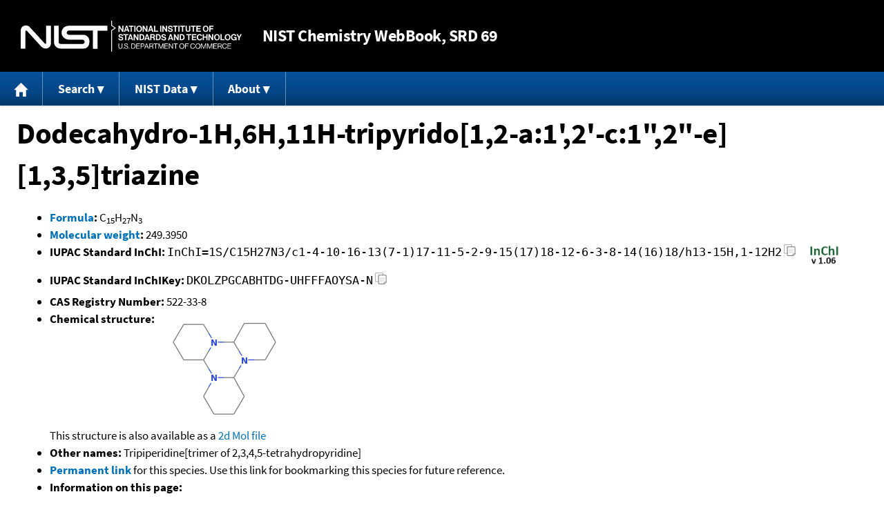

--- FILE ---
content_type: text/html; charset=UTF-8
request_url: https://webbook.nist.gov/cgi/cbook.cgi?ID=C522338&Units=SI&Mask=8
body_size: 6024
content:
<!DOCTYPE html>
<html lang="en">
<head>
<meta http-equiv="Content-Type" content="text/html; charset=UTF-8" />
<meta http-equiv="X-UA-Compatible" content="IE=edge" />
<title>Dodecahydro-1H,6H,11H-tripyrido[1,2-a:1',2'-c:1&quot;,2&quot;-e][1,3,5]triazine</title>
<meta name="ROBOTS" content="INDEX, FOLLOW" />

<meta name="viewport" content="width = device-width" />

<link rel="stylesheet" type="text/css"
 href="/chemistry/style/webbook.css"
 title="Default Chemistry WebBook style"
 media="screen, print" />

<link rel="icon"
 sizes="64x64 48x48 32x32 16x16"
 href="/favicon.ico"
 type="image/x-icon" />

<link rel="apple-touch-icon"
 sizes="76x76"
 href="/chemistry/img/touch-icon-76x76.png"
 type="image/png" />
<link rel="apple-touch-icon"
 sizes="120x120"
 href="/chemistry/img/touch-icon-120x120.png"
 type="image/png" />
<link rel="apple-touch-icon"
 sizes="152x152"
 href="/chemistry/img/touch-icon-152x152.png"
 type="image/png" />
<link rel="apple-touch-icon"
 sizes="180x180"
 href="/chemistry/img/touch-icon-180x180.png"
 type="image/png" />
<link rel="apple-touch-icon"
 sizes="192x192"
 href="/chemistry/img/touch-icon-192x192.png"
 type="image/png" />

<link rel="manifest"
 href="/manifest.webmanifest"
 type="application/manifest+json" />

<link rel="help"
 href="/chemistry/#Documentation"
 title="Documentation" />
<link rel="search"
 href="/chemistry/#Search"
 title="Search options" />
<link rel="author"
 href="/chemistry/#Top"
 title="Credits" />
<link rel="license"
 href="/chemistry/#Notes"
 title="Notes" />

<link rel="home"
 href="/chemistry/"
 title="Main site page" />


<!-- Dublin Core metadata -->
<link rel="schema.DCTERMS" href="http://purl.org/dc/terms/" />

<meta name="DCTERMS.title"
  content="Dodecahydro-1H,6H,11H-tripyrido[1,2-a:1',2'-c:1&quot;,2&quot;-e][1,3,5]triazine" />
<meta name="DCTERMS.creator"
 content="NIST Office of Data and Informatics" />
<meta name="DCTERMS.publisher"
 content="National Institute of Standards and Technology" />
<link rel="DCTERMS.isPartOf"
  href="https://doi.org/10.18434/T4D303" />

<!-- Open Graph metadata -->
<meta name="og:title"
  content="Dodecahydro-1H,6H,11H-tripyrido[1,2-a:1',2'-c:1&quot;,2&quot;-e][1,3,5]triazine" />
<meta name="og:type"
  content="website" />

<meta name="og:image"
  content="/cgi/cbook.cgi?Struct=C522338&amp;Type=Color" />
<meta name="og:image:alt"
 content="C15H27N3" />


<!-- Schema.org metadata -->
<script type="application/ld+json">
{
  "@context" : "http://schema.org/",
  "@type" : "Dataset",
  "name" : "Dodecahydro-1H,6H,11H-tripyrido[1,2-a:1',2'-c:1&quot;,2&quot;-e][1,3,5]triazine",
  "description" : "This page, \"Dodecahydro-1H,6H,11H-tripyrido[1,2-a:1',2'-c:1&quot;,2&quot;-e][1,3,5]triazine\", is part of the NIST Chemistry WebBook. This site and its contents are part of the NIST Standard Reference Data Program.",
  "license" : "https://www.nist.gov/open/copyright-fair-use-and-licensing-statements-srd-data-software-and-technical-series-publications#SRD",
  "publisher" : {
    "@type" : "Organization",
    "@id" : "https://ror.org/05xpvk416",
    "name" : "National Institute of Standards and Technology",
    "url" : "https://www.nist.gov",
    "sameAs" : "https://doi.org/10.13039/100000161"
  },
  "isPartOf" : "https://doi.org/10.18434/T4D303"
}
</script>


<script type="application/ld+json">
{
  "@context" : "http://schema.org/",
  "@type" : "MolecularEntity",
  "name" : "Dodecahydro-1H,6H,11H-tripyrido[1,2-a:1',2'-c:1\",2\"-e][1,3,5]triazine",
  "molecularFormula" : "C15H27N3",
  "molecularWeight" : "249.3950 amu",
  "monoisotopicMolecularWeight" : "249.2204979 amu",
  "inChI" : "InChI=1S/C15H27N3/c1-4-10-16-13(7-1)17-11-5-2-9-15(17)18-12-6-3-8-14(16)18/h13-15H,1-12H2",
  "inChIKey" : "DKOLZPGCABHTDG-UHFFFAOYSA-N"
}
</script>


<!-- GSA Digital Analytics Program -->
<script async="async" id="_fed_an_ua_tag" src="https://dap.digitalgov.gov/Universal-Federated-Analytics-Min.js?agency=NIST&amp;subagency=webbook&amp;yt=false&amp;exts=mol,sdf,jdx,ppsx,pps,f90,sch,rtf,wrl,txz,m1v,xlsm,msi,xsd,f,tif,eps,mpg,xml,pl,xlt,c"></script>
<!-- End of GSA Digital Analytics Program -->
<!-- NIST Google Analtyics -->
<script async="async" src="https://www.googletagmanager.com/gtag/js?id=G-PS24JGCKSZ"></script>
<script>
  window.dataLayer = window.dataLayer || [];
  function gtag(){dataLayer.push(arguments);}
  gtag('js', new Date());
  gtag('config', 'G-PS24JGCKSZ',
       {'cookie_domain': 'webbook.nist.gov',
        'cookie_flags': 'SameSite=None;Secure'});
</script>
<!-- End of NIST Google Analytics -->









<script type="text/javascript"
        src="/packages/jquery/jquery-3.5.1.min.js"></script>





<script type="text/javascript"
        src="/packages/menu/menu.js"></script>




<script type="text/javascript"
 src="/packages/nist/nist-exit-script.js"></script>

<script type="text/javascript"
 src="/packages/local/copy-button.js"></script>

<!-- svg4everybody.js by Jon Neal enables external SVG on older
     browsers. See https://github.com/jonathantneal/svg4everybody
     for more information. -->
<script src="/packages/svg4everybody/svg4everybody.js"></script>
<script>svg4everybody();</script>


</head>
<body>
<p id="skip-link"><a class="element-invisible element-focusable" href="#main">
Jump to content</a>
</p>
<header>
<div class="webbook_header_bar"  role="presentation"
  aria-label="Site label for NIST Chemistry WebBook">
<span class="logo">
  <a target="_blank" rel="noopener noreferrer" href="https://www.nist.gov/"
     title="Link to NIST home page">National Institute of Standards and
    Technology</a>
</span>
<h1><span class="no-handheld">NIST</span> Chemistry
  WebBook<span class="no-handheld">, SRD 69</span></h1>
</div>

<div class="no-print" role="navigation" aria-label="Main menu">
  <ul class="webbook_nav">
    <li>
      <a href="/chemistry/"
         title="Main page of this site">
        <span class="sr-only">Home</span>
        <svg xmlns="http://www.w3.org/2000/svg"
             xmlns:xlink="http://www.w3.org/1999/xlink"
             class="webbook_icon_big" role="img"
             aria-label="Home" aria-hidden="true">
          <use xlink:href="/chemistry//img/icons.svg#home-icon"></use>
      </svg></a>
    </li>
    <li>
      <a class="menu_below" href="#">Search</a>
      <ul>
        <li>
          <a href="/chemistry/name-ser/"
             title="Search for species by chemical name">
            Name</a>
        </li>
        <li>
          <a href="/chemistry/form-ser/"
             title="Search for species by chemical formula">
            Formula</a>
        </li>
        <li>
          <a href="/chemistry/inchi-ser/"
             title="Search for species by InChI or InChIKey">
            IUPAC identifier</a>
        </li>
        <li>
          <a href="/chemistry/cas-ser/"
             title="Search for species by CAS number">
            CAS number</a>
        </li>
        <li>
          <a href="/chemistry/#Search"
             title="More serach options on the main page of this site">
            More options</a>
        </li>
      </ul>
    </li>
    <li class="no-handheld">
      <a class="menu_below" href="#">NIST Data</a>
      <ul>
        <li>
          <a href="https://www.nist.gov/srd/"
             title="Standard Reference Data page">SRD Program
          </a>
        </li>
        <li>
          <a href="https://data.nist.gov/sdp/"
             title="NIST data discovery site">Science Data Portal
          </a>
        </li>
        <li>
          <a href="https://www.nist.gov/mml/odi/"
             title="Office of Data and Informatics page">Office of Data
            and Informatics
          </a>
        </li>
      </ul>
    </li>
    <li>
      <a class="menu_below" href="#">About</a>
      <ul>
        <li>
          <a href="/chemistry/faq/"
             title="Frequently asked questions page">
          FAQ</a>
        </li>
        <li>
          <a href="/chemistry/#CreditsControl"
             title="Credits on the main page of the site">
            Credits</a>
        </li>
        <li>
          <a href="/chemistry/#Documentation"
             title="More documentation on the main page of the site">
            More documentation</a>
        </li>
      </ul>
    </li>
  </ul>
</div>

</header>

<main id="main">




<h1 id="Top">Dodecahydro-1H,6H,11H-tripyrido[1,2-a:1',2'-c:1&quot;,2&quot;-e][1,3,5]triazine</h1>

<ul>

<li><strong><a
 title="IUPAC definition of empirical formula"
 href="http://goldbook.iupac.org/E02063.html">Formula</a>:</strong> C<sub>15</sub>H<sub>27</sub>N<sub>3</sub></li>


<li><strong><a
 title="IUPAC definition of relative molecular mass (molecular weight)"
 href="http://goldbook.iupac.org/R05271.html">Molecular weight</a>:</strong> 249.3950</li>


<li><div class="row-flex">
<div class="left-float">
<strong>IUPAC Standard InChI:</strong>
<span class="inchi-text">InChI=1S/C15H27N3/c1-4-10-16-13(7-1)17-11-5-2-9-15(17)18-12-6-3-8-14(16)18/h13-15H,1-12H2</span>
<button class="copy-prior-text plain-button">
  <span class="sr-only">Copy</span>
  <svg xmlns="http://www.w3.org/2000/svg"
       xmlns:xlink="http://www.w3.org/1999/xlink"
       class="webbook_icon_copy" role="img"
       aria-label="Copy" aria-hidden="true">
    <use xlink:href="/chemistry//img/icons.svg#clip-copy-icon"></use>
</svg>
</button>
</div>
<div class="left-float inchi-trust">
<a href="http://www.inchi-trust.org"
 title="InChI Trust web site (outside of NIST)">
<img class="inchi-trust"
 src="/chemistry/img/inchi_v106.png"
 alt="InChI version 1.06" /></a></div></div>
</li>


<li>
<strong>IUPAC Standard InChIKey:</strong>
<span class="inchi-text">DKOLZPGCABHTDG-UHFFFAOYSA-N</span>
<button class="copy-prior-text plain-button">
  <span class="sr-only">Copy</span>
  <svg xmlns="http://www.w3.org/2000/svg"
       xmlns:xlink="http://www.w3.org/1999/xlink"
       class="webbook_icon_copy" role="img"
       aria-label="Copy" aria-hidden="true">
    <use xlink:href="/chemistry//img/icons.svg#clip-copy-icon"></use>
</svg>
</button>
</li>


<li><strong>CAS Registry Number:</strong> 522-33-8</li>



<li><strong>Chemical structure:</strong> <img src="/cgi/cbook.cgi?Struct=C522338&amp;Type=Color"
 class="struct" alt="C15H27N3" />

<br />
This structure is also available as a <a href="/cgi/cbook.cgi?Str2File=C522338">2d Mol file</a>



</li>






<li><strong>Other names:</strong>
Tripiperidine[trimer of 2,3,4,5-tetrahydropyridine]
</li>


<li>
<strong><a href="/cgi/inchi/InChI%3D1S/C15H27N3/c1-4-10-16-13(7-1)17-11-5-2-9-15(17)18-12-6-3-8-14(16)18/h13-15H%2C1-12H2">Permanent link</a>
</strong> for this species. Use this link for bookmarking this species
for future reference.
</li>



<li><strong>Information on this page:</strong>
<ul>
<li><a href="#Thermo-React">Reaction thermochemistry data</a></li>
<li><a href="#Refs">References</a></li>
<li><a href="#Notes">Notes</a></li>

</ul></li>


<li><strong>Other data available:</strong>
<ul>
<li><a href="/cgi/cbook.cgi?ID=C522338&amp;Units=SI&amp;Mask=20#Ion-Energetics">Gas phase ion energetics data</a></li>
<li><a href="/cgi/cbook.cgi?ID=C522338&amp;Units=SI&amp;Mask=200#Mass-Spec">Mass spectrum (electron ionization)</a></li>

</ul></li>




<li><strong>Options:</strong>
<ul>

<li><a href="/cgi/cbook.cgi?ID=C522338&amp;Units=CAL&amp;Mask=8">Switch to calorie-based units</a></li>

</ul></li>

</ul>



<hr />

<h2 id="Thermo-React">Reaction thermochemistry data</h2>
<p class="section-head"><strong>Go To:</strong> <a href="#Top">Top</a>, <a href="#Refs">References</a>, <a href="#Notes">Notes</a></p>
<p class="section-head"><strong>
Data compilation <a href="#copyright">copyright</a>
by the U.S. Secretary of Commerce on behalf of the U.S.A.
All rights reserved.
</strong></p>
<p class="section-head"><strong>Data compiled by:</strong> <a href="/cgi/cbook.cgi?Contrib=ALS">Hussein Y. Afeefy, Joel F. Liebman, and Stephen E. Stein</a></p>
<p>
<strong>Note:</strong> Please consider using the
<a href="/cgi/cbook.cgi?Form=C522338&amp;Units=SI&amp;Mask=8&amp;Type=Reaction">
reaction search</a> for this species. This page allows searching
of all reactions involving this species. A general reaction search
form is <a href="/chemistry/reac-ser/">
also available</a>. Future versions of this site may rely on
reaction search pages in place of the enumerated reaction
displays seen below.
</p>


<h3>Individual Reactions</h3>

<p class="mixture">
<span class="qunatity">3</span><span title="Hydrogen"><a href="/cgi/cbook.cgi?ID=C1333740&amp;Units=SI&amp;Mask=8"><img
 src="/cgi/cbook.cgi?Reduced=C1333740"
 style="vertical-align: middle; margin: 2px;"
 alt="Hydrogen"
 title="Hydrogen" /></a></span><span class="punct">&nbsp;+&nbsp;</span><span title="Dodecahydro-1H,6H,11H-tripyrido[1,2-a:1',2'-c:1&quot;,2&quot;-e][1,3,5]triazine"><img
 src="/cgi/cbook.cgi?Reduced=C522338"
 style="vertical-align: middle; margin: 2px; border-style: none;"
 alt="Dodecahydro-1H,6H,11H-tripyrido[1,2-a:1',2'-c:1&quot;,2&quot;-e][1,3,5]triazine"
 title="Dodecahydro-1H,6H,11H-tripyrido[1,2-a:1',2'-c:1&quot;,2&quot;-e][1,3,5]triazine" /></span><span class="punct"> = </span><span class="qunatity">3</span><span title="Piperidine"><a href="/cgi/cbook.cgi?ID=C110894&amp;Units=SI&amp;Mask=8"><img
 src="/cgi/cbook.cgi?Reduced=C110894"
 style="vertical-align: middle; margin: 2px;"
 alt="Piperidine"
 title="Piperidine" /></a></span></p>
<p>
By formula: <span class="qunatity">3</span><span title="Hydrogen"><a href="/cgi/cbook.cgi?ID=C1333740&amp;Units=SI&amp;Mask=8">H<sub>2</sub></a></span><span class="punct">&nbsp;+&nbsp;</span><span title="Dodecahydro-1H,6H,11H-tripyrido[1,2-a:1',2'-c:1&quot;,2&quot;-e][1,3,5]triazine">C<sub>15</sub>H<sub>27</sub>N<sub>3</sub></span><span class="punct"> = </span><span class="qunatity">3</span><span title="Piperidine"><a href="/cgi/cbook.cgi?ID=C110894&amp;Units=SI&amp;Mask=8">C<sub>5</sub>H<sub>11</sub>N</a></span>
</p>
<table class="data" aria-label="One dimensional data"><tr>
<th scope="col">Quantity</th>
<th scope="col">Value</th>
<th scope="col">Units</th>
<th scope="col">Method</th>
<th scope="col">Reference</th>
<th scope="col">Comment</th>
</tr>
<tr class="exp"><td style="text-align: left;">&#916;<sub>r</sub>H&deg;</td><td class="right-nowrap">-126. &plusmn; 2.</td><td style="text-align: right;">kJ/mol</td><td style="text-align: center;"><a href="/chemistry/enthalpy.html#Chyd">Chyd</a></td><td style="text-align: left;"><a href="#ref-1">Wiberg, Nakaji, et al., 1993</a></td><td style="text-align: left;">liquid phase; solvent: Acetic acid</td></tr>
</table>

<hr />

<h2 id="Refs">References</h2>
<p class="section-head"><strong>Go To:</strong> <a href="#Top">Top</a>, <a href="#Thermo-React">Reaction thermochemistry data</a>, <a href="#Notes">Notes</a></p>
<p class="section-head"><strong>
Data compilation <a href="#copyright">copyright</a>
by the U.S. Secretary of Commerce on behalf of the U.S.A.
All rights reserved.
</strong></p>
<p>
<span id="ref-1"><strong>Wiberg, Nakaji, et al., 1993</strong></span><br />
<span class="Z3988" title="ctx_ver=Z39.88-2004&amp;rft_val_fmt=info%3Aofi%2Ffmt%3Akev%3Amtx%3Ajournal&amp;rft.au=Wiberg%2C+K.B.&amp;rft.au=Nakaji%2C+D.Y.&amp;rft.au=Morgan%2C+K.M.&amp;rft.atitle=Heat+of+hydrogenation+of+a+cis+imine.+An+experimental+and+theoretical+study&amp;rft.date=1993&amp;rft.pages=3527-3532&amp;rft.stitle=J.+Am.+Chem.+Soc.&amp;rft.volume=115"></span>
<a href="/cgi/cbook.cgi?Author=Wiberg%2C+K.B.&amp;Units=SI&amp;Mask=8">Wiberg, K.B.</a>; <a href="/cgi/cbook.cgi?Author=Nakaji%2C+D.Y.&amp;Units=SI&amp;Mask=8">Nakaji, D.Y.</a>; <a href="/cgi/cbook.cgi?Author=Morgan%2C+K.M.&amp;Units=SI&amp;Mask=8">Morgan, K.M.</a>,
<em>Heat of hydrogenation of a cis imine. An experimental and theoretical study</em>,
<strong>J. Am. Chem. Soc.</strong>, 1993, 115, 3527-3532. [<a href="/cgi/cbook.cgi?Source=1993WIB%2FNAK3527-3532&amp;Units=SI&amp;Mask=8" title="Find all species with data from this source">all data</a>]
</p>
<hr />

<h2 id="Notes">Notes</h2>
<p class="section-head"><strong>Go To:</strong> <a href="#Top">Top</a>, <a href="#Thermo-React">Reaction thermochemistry data</a>, <a href="#Refs">References</a></p>

<ul>

<li>Symbols used in this document:<br />
<table class="symbol_table">
<tr><td class="symbol">&#916;<sub>r</sub>H&deg;</td>
<td>Enthalpy of reaction at standard conditions</td></tr>

</table></li>

<li>Data from NIST Standard Reference Database 69:
<em>NIST Chemistry WebBook</em></li>
<li>
The National Institute of Standards and Technology (NIST)
uses its best efforts to deliver a high quality copy of the
Database and to verify that the data contained therein have
been selected on the basis of sound scientific judgment.
However, NIST makes no warranties to that effect, and NIST
shall not be liable for any damage that may result from
errors or omissions in the Database.</li>
<li>
<a href="/cdn-cgi/l/email-protection#debabfaabf9eb0b7adaaf0b9b1a8" title="Link to the NIST SRD customer support email address.">Customer support</a>
for NIST Standard Reference Data products.</li>
</ul>


</main>

<footer id="footer">


<p id="copyright" lang="en">&copy; <em>2025 by the U.S. Secretary of Commerce
on behalf of the United States of America. All rights reserved.</em>
</p>

<p lang="en">
Copyright for NIST Standard Reference Data is governed by
the <a href="https://www.nist.gov/srd/public-law"
 title="Link to page with information on the Standard Reference Data Act">
Standard Reference Data Act</a>.
</p>

<hr />


<div class="row">
  <ul class="list-center-inline">
    <li><a href="https://www.nist.gov/privacy-policy"
           title="page with privacy statement"
           target="_blank" rel="noopener noreferrer">Privacy Statement</a></li>
    <li><a href="https://www.nist.gov/privacy-policy#privpolicy"
           title="page with privacy policy"
           target="_blank" rel="noopener noreferrer">Privacy Policy</a></li>
    <li><a href="https://www.nist.gov/privacy-policy#secnot"
           title="page with security notice"
           target="_blank" rel="noopener noreferrer">Security Notice</a></li>
  </ul>
  <ul class="list-center-inline">
    <li><a href="https://www.nist.gov/disclaimer"
           title="page with NIST disclaimer"
           target="_blank" rel="noopener noreferrer">Disclaimer</a>

      (Note: This site is covered by copyright.)</li>
  </ul>
  <ul class="list-center-inline">

    <li><a href="https://www.nist.gov/privacy-policy#accesstate"
           title="page with accessibility statement"
           target="_blank" rel="noopener noreferrer">Accessibility Statement</a></li>
    <li><a href="https://www.nist.gov/office-director/freedom-information-act"
           title="page about Freedom of Information Act"
           target="_blank" rel="noopener noreferrer">FOIA</a></li>

    <li><a href="/chemistry/contact/"
           title="page with contact information"
           target="_blank" rel="noopener noreferrer">Contact Us</a></li>

  </ul>
</div>

</footer>
<script data-cfasync="false" src="/cdn-cgi/scripts/5c5dd728/cloudflare-static/email-decode.min.js"></script><script>(function(){function c(){var b=a.contentDocument||a.contentWindow.document;if(b){var d=b.createElement('script');d.innerHTML="window.__CF$cv$params={r:'99f3e9f4bd2ab0fc',t:'MTc2MzI2Mzg3MA=='};var a=document.createElement('script');a.src='/cdn-cgi/challenge-platform/scripts/jsd/main.js';document.getElementsByTagName('head')[0].appendChild(a);";b.getElementsByTagName('head')[0].appendChild(d)}}if(document.body){var a=document.createElement('iframe');a.height=1;a.width=1;a.style.position='absolute';a.style.top=0;a.style.left=0;a.style.border='none';a.style.visibility='hidden';document.body.appendChild(a);if('loading'!==document.readyState)c();else if(window.addEventListener)document.addEventListener('DOMContentLoaded',c);else{var e=document.onreadystatechange||function(){};document.onreadystatechange=function(b){e(b);'loading'!==document.readyState&&(document.onreadystatechange=e,c())}}}})();</script><script defer src="https://static.cloudflareinsights.com/beacon.min.js/vcd15cbe7772f49c399c6a5babf22c1241717689176015" integrity="sha512-ZpsOmlRQV6y907TI0dKBHq9Md29nnaEIPlkf84rnaERnq6zvWvPUqr2ft8M1aS28oN72PdrCzSjY4U6VaAw1EQ==" data-cf-beacon='{"version":"2024.11.0","token":"9ef5b487afff42a68917b2d63593a474","server_timing":{"name":{"cfCacheStatus":true,"cfEdge":true,"cfExtPri":true,"cfL4":true,"cfOrigin":true,"cfSpeedBrain":true},"location_startswith":null}}' crossorigin="anonymous"></script>
</body>
</html>



--- FILE ---
content_type: application/javascript; charset=UTF-8
request_url: https://webbook.nist.gov/cdn-cgi/challenge-platform/h/b/scripts/jsd/93954b626b88/main.js?
body_size: 4583
content:
window._cf_chl_opt={nMUP5:'b'};~function(f5,F,Q,U,z,O,V,n){f5=a,function(Y,o,fi,f4,Z,B){for(fi={Y:448,o:338,Z:367,B:344,G:386,m:400,h:384,P:358,C:382,I:383,A:395,e:402},f4=a,Z=Y();!![];)try{if(B=parseInt(f4(fi.Y))/1+-parseInt(f4(fi.o))/2*(parseInt(f4(fi.Z))/3)+-parseInt(f4(fi.B))/4*(-parseInt(f4(fi.G))/5)+parseInt(f4(fi.m))/6*(-parseInt(f4(fi.h))/7)+parseInt(f4(fi.P))/8+parseInt(f4(fi.C))/9*(-parseInt(f4(fi.I))/10)+-parseInt(f4(fi.A))/11*(parseInt(f4(fi.e))/12),o===B)break;else Z.push(Z.shift())}catch(G){Z.push(Z.shift())}}(f,451264),F=this||self,Q=F[f5(390)],U={},U[f5(397)]='o',U[f5(436)]='s',U[f5(422)]='u',U[f5(380)]='z',U[f5(429)]='n',U[f5(438)]='I',U[f5(445)]='b',z=U,F[f5(360)]=function(Y,o,Z,B,fm,fG,fB,ff,h,P,C,I,A,W){if(fm={Y:359,o:410,Z:353,B:359,G:410,m:366,h:365,P:363,C:366,I:398,A:423,e:443,d:373,l:439},fG={Y:333,o:443,Z:378},fB={Y:357,o:393,Z:376,B:340},ff=f5,null===o||void 0===o)return B;for(h=D(o),Y[ff(fm.Y)][ff(fm.o)]&&(h=h[ff(fm.Z)](Y[ff(fm.B)][ff(fm.G)](o))),h=Y[ff(fm.m)][ff(fm.h)]&&Y[ff(fm.P)]?Y[ff(fm.C)][ff(fm.h)](new Y[(ff(fm.P))](h)):function(T,fa,J){for(fa=ff,T[fa(fG.Y)](),J=0;J<T[fa(fG.o)];T[J+1]===T[J]?T[fa(fG.Z)](J+1,1):J+=1);return T}(h),P='nAsAaAb'.split('A'),P=P[ff(fm.I)][ff(fm.A)](P),C=0;C<h[ff(fm.e)];I=h[C],A=S(Y,o,I),P(A)?(W=A==='s'&&!Y[ff(fm.d)](o[I]),ff(fm.l)===Z+I?G(Z+I,A):W||G(Z+I,o[I])):G(Z+I,A),C++);return B;function G(T,J,f9){f9=a,Object[f9(fB.Y)][f9(fB.o)][f9(fB.Z)](B,J)||(B[J]=[]),B[J][f9(fB.B)](T)}},O=f5(408)[f5(377)](';'),V=O[f5(398)][f5(423)](O),F[f5(406)]=function(Y,o,fP,fj,Z,B,G,m){for(fP={Y:404,o:443,Z:443,B:409,G:340,m:368},fj=f5,Z=Object[fj(fP.Y)](o),B=0;B<Z[fj(fP.o)];B++)if(G=Z[B],G==='f'&&(G='N'),Y[G]){for(m=0;m<o[Z[B]][fj(fP.Z)];-1===Y[G][fj(fP.B)](o[Z[B]][m])&&(V(o[Z[B]][m])||Y[G][fj(fP.G)]('o.'+o[Z[B]][m])),m++);}else Y[G]=o[Z[B]][fj(fP.m)](function(h){return'o.'+h})},n=function(fl,fd,fq,fA,fu,fo,o,Z,B){return fl={Y:336,o:437},fd={Y:413,o:340,Z:413,B:413,G:427,m:388},fq={Y:443},fA={Y:443,o:388,Z:357,B:393,G:376,m:376,h:357,P:393,C:433,I:340,A:433,e:340,d:340,l:433,W:413,T:340,J:413,M:393,K:376,b:433,c:340,v:433,R:340,x:340,k:413,s:340,f0:340,f1:427},fu={Y:450,o:388},fo=f5,o=String[fo(fl.Y)],Z={'h':function(G){return G==null?'':Z.g(G,6,function(m,fp){return fp=a,fp(fu.Y)[fp(fu.o)](m)})},'g':function(G,P,C,fZ,I,A,W,T,J,M,K,R,x,s,f0,f1,f2,f3){if(fZ=fo,null==G)return'';for(A={},W={},T='',J=2,M=3,K=2,R=[],x=0,s=0,f0=0;f0<G[fZ(fA.Y)];f0+=1)if(f1=G[fZ(fA.o)](f0),Object[fZ(fA.Z)][fZ(fA.B)][fZ(fA.G)](A,f1)||(A[f1]=M++,W[f1]=!0),f2=T+f1,Object[fZ(fA.Z)][fZ(fA.B)][fZ(fA.m)](A,f2))T=f2;else{if(Object[fZ(fA.h)][fZ(fA.P)][fZ(fA.m)](W,T)){if(256>T[fZ(fA.C)](0)){for(I=0;I<K;x<<=1,P-1==s?(s=0,R[fZ(fA.I)](C(x)),x=0):s++,I++);for(f3=T[fZ(fA.A)](0),I=0;8>I;x=x<<1|1.88&f3,P-1==s?(s=0,R[fZ(fA.e)](C(x)),x=0):s++,f3>>=1,I++);}else{for(f3=1,I=0;I<K;x=x<<1|f3,s==P-1?(s=0,R[fZ(fA.d)](C(x)),x=0):s++,f3=0,I++);for(f3=T[fZ(fA.l)](0),I=0;16>I;x=f3&1|x<<1.97,P-1==s?(s=0,R[fZ(fA.e)](C(x)),x=0):s++,f3>>=1,I++);}J--,0==J&&(J=Math[fZ(fA.W)](2,K),K++),delete W[T]}else for(f3=A[T],I=0;I<K;x=f3&1|x<<1.27,s==P-1?(s=0,R[fZ(fA.T)](C(x)),x=0):s++,f3>>=1,I++);T=(J--,0==J&&(J=Math[fZ(fA.J)](2,K),K++),A[f2]=M++,String(f1))}if(T!==''){if(Object[fZ(fA.h)][fZ(fA.M)][fZ(fA.K)](W,T)){if(256>T[fZ(fA.b)](0)){for(I=0;I<K;x<<=1,s==P-1?(s=0,R[fZ(fA.c)](C(x)),x=0):s++,I++);for(f3=T[fZ(fA.v)](0),I=0;8>I;x=1.84&f3|x<<1.69,s==P-1?(s=0,R[fZ(fA.R)](C(x)),x=0):s++,f3>>=1,I++);}else{for(f3=1,I=0;I<K;x=x<<1.81|f3,P-1==s?(s=0,R[fZ(fA.x)](C(x)),x=0):s++,f3=0,I++);for(f3=T[fZ(fA.b)](0),I=0;16>I;x=f3&1.04|x<<1,s==P-1?(s=0,R[fZ(fA.e)](C(x)),x=0):s++,f3>>=1,I++);}J--,0==J&&(J=Math[fZ(fA.k)](2,K),K++),delete W[T]}else for(f3=A[T],I=0;I<K;x=x<<1.41|f3&1.77,P-1==s?(s=0,R[fZ(fA.s)](C(x)),x=0):s++,f3>>=1,I++);J--,0==J&&K++}for(f3=2,I=0;I<K;x=x<<1|1&f3,s==P-1?(s=0,R[fZ(fA.f0)](C(x)),x=0):s++,f3>>=1,I++);for(;;)if(x<<=1,P-1==s){R[fZ(fA.c)](C(x));break}else s++;return R[fZ(fA.f1)]('')},'j':function(G,fe,fF){return fe={Y:433},fF=fo,G==null?'':G==''?null:Z.i(G[fF(fq.Y)],32768,function(m,fQ){return fQ=fF,G[fQ(fe.Y)](m)})},'i':function(G,P,C,fU,I,A,W,T,J,M,K,R,x,s,f0,f1,f3,f2){for(fU=fo,I=[],A=4,W=4,T=3,J=[],R=C(0),x=P,s=1,M=0;3>M;I[M]=M,M+=1);for(f0=0,f1=Math[fU(fd.Y)](2,2),K=1;K!=f1;f2=R&x,x>>=1,0==x&&(x=P,R=C(s++)),f0|=K*(0<f2?1:0),K<<=1);switch(f0){case 0:for(f0=0,f1=Math[fU(fd.Y)](2,8),K=1;f1!=K;f2=R&x,x>>=1,x==0&&(x=P,R=C(s++)),f0|=(0<f2?1:0)*K,K<<=1);f3=o(f0);break;case 1:for(f0=0,f1=Math[fU(fd.Y)](2,16),K=1;f1!=K;f2=R&x,x>>=1,x==0&&(x=P,R=C(s++)),f0|=(0<f2?1:0)*K,K<<=1);f3=o(f0);break;case 2:return''}for(M=I[3]=f3,J[fU(fd.o)](f3);;){if(s>G)return'';for(f0=0,f1=Math[fU(fd.Z)](2,T),K=1;K!=f1;f2=R&x,x>>=1,x==0&&(x=P,R=C(s++)),f0|=(0<f2?1:0)*K,K<<=1);switch(f3=f0){case 0:for(f0=0,f1=Math[fU(fd.B)](2,8),K=1;K!=f1;f2=x&R,x>>=1,x==0&&(x=P,R=C(s++)),f0|=K*(0<f2?1:0),K<<=1);I[W++]=o(f0),f3=W-1,A--;break;case 1:for(f0=0,f1=Math[fU(fd.B)](2,16),K=1;f1!=K;f2=R&x,x>>=1,0==x&&(x=P,R=C(s++)),f0|=K*(0<f2?1:0),K<<=1);I[W++]=o(f0),f3=W-1,A--;break;case 2:return J[fU(fd.G)]('')}if(0==A&&(A=Math[fU(fd.B)](2,T),T++),I[f3])f3=I[f3];else if(f3===W)f3=M+M[fU(fd.m)](0);else return null;J[fU(fd.o)](f3),I[W++]=M+f3[fU(fd.m)](0),A--,M=f3,0==A&&(A=Math[fU(fd.Y)](2,T),T++)}}},B={},B[fo(fl.o)]=Z.h,B}(),N();function H(B,G,fv,fV,m,h,P,C,I,A,d,l){if(fv={Y:387,o:424,Z:403,B:335,G:421,m:348,h:444,P:431,C:434,I:394,A:401,e:351,d:447,l:425,W:421,T:420,J:346,M:421,K:442,b:385,c:421,v:416,R:419,x:415,k:449,s:370,f0:343,f1:452,f2:435,f3:437},fV=f5,!L(.01))return![];h=(m={},m[fV(fv.Y)]=B,m[fV(fv.o)]=G,m);try{P=F[fV(fv.Z)],C=fV(fv.B)+F[fV(fv.G)][fV(fv.m)]+fV(fv.h)+P.r+fV(fv.P),I=new F[(fV(fv.C))](),I[fV(fv.I)](fV(fv.A),C),I[fV(fv.e)]=2500,I[fV(fv.d)]=function(){},A={},A[fV(fv.l)]=F[fV(fv.W)][fV(fv.T)],A[fV(fv.J)]=F[fV(fv.M)][fV(fv.K)],A[fV(fv.b)]=F[fV(fv.c)][fV(fv.v)],A[fV(fv.R)]=F[fV(fv.M)][fV(fv.x)],d=A,l={},l[fV(fv.k)]=h,l[fV(fv.s)]=d,l[fV(fv.f0)]=fV(fv.f1),I[fV(fv.f2)](n[fV(fv.f3)](l))}catch(W){}}function E(Y,o,fr,f6){return fr={Y:342,o:342,Z:357,B:430,G:376,m:409,h:354},f6=f5,o instanceof Y[f6(fr.Y)]&&0<Y[f6(fr.o)][f6(fr.Z)][f6(fr.B)][f6(fr.G)](o)[f6(fr.m)](f6(fr.h))}function N(fs,fk,fx,fg,Y,o,Z,B,G){if(fs={Y:403,o:361,Z:375,B:350,G:369,m:396,h:391,P:391},fk={Y:375,o:350,Z:391},fx={Y:389},fg=f5,Y=F[fg(fs.Y)],!Y)return;if(!X())return;(o=![],Z=Y[fg(fs.o)]===!![],B=function(fn,m){if(fn=fg,!o){if(o=!![],!X())return;m=g(),i(m.r,function(h){y(Y,h)}),m.e&&H(fn(fx.Y),m.e)}},Q[fg(fs.Z)]!==fg(fs.B))?B():F[fg(fs.G)]?Q[fg(fs.G)](fg(fs.m),B):(G=Q[fg(fs.h)]||function(){},Q[fg(fs.P)]=function(fL){fL=fg,G(),Q[fL(fk.Y)]!==fL(fk.o)&&(Q[fL(fk.Z)]=G,B())})}function D(Y,fy,f8,o){for(fy={Y:353,o:404,Z:392},f8=f5,o=[];Y!==null;o=o[f8(fy.Y)](Object[f8(fy.o)](Y)),Y=Object[f8(fy.Z)](Y));return o}function L(Y,fW,fz){return fW={Y:364},fz=f5,Math[fz(fW.Y)]()<Y}function y(Z,B,a0,fX,G,m,h){if(a0={Y:440,o:361,Z:352,B:343,G:372,m:432,h:451,P:417,C:343,I:432,A:424,e:428},fX=f5,G=fX(a0.Y),!Z[fX(a0.o)])return;B===fX(a0.Z)?(m={},m[fX(a0.B)]=G,m[fX(a0.G)]=Z.r,m[fX(a0.m)]=fX(a0.Z),F[fX(a0.h)][fX(a0.P)](m,'*')):(h={},h[fX(a0.C)]=G,h[fX(a0.G)]=Z.r,h[fX(a0.I)]=fX(a0.A),h[fX(a0.e)]=B,F[fX(a0.h)][fX(a0.P)](h,'*'))}function S(Y,o,Z,fN,f7,B){f7=(fN={Y:411,o:366,Z:345,B:366,G:374},f5);try{return o[Z][f7(fN.Y)](function(){}),'p'}catch(G){}try{if(o[Z]==null)return o[Z]===void 0?'u':'x'}catch(m){return'i'}return Y[f7(fN.o)][f7(fN.Z)](o[Z])?'a':o[Z]===Y[f7(fN.B)]?'D':o[Z]===!0?'T':o[Z]===!1?'F':(B=typeof o[Z],f7(fN.G)==B?E(Y,o[Z])?'N':'f':z[B]||'?')}function g(fC,fY,Z,B,G,m,h){fY=(fC={Y:339,o:355,Z:362,B:337,G:379,m:381,h:399,P:412,C:407,I:414,A:441,e:418},f5);try{return Z=Q[fY(fC.Y)](fY(fC.o)),Z[fY(fC.Z)]=fY(fC.B),Z[fY(fC.G)]='-1',Q[fY(fC.m)][fY(fC.h)](Z),B=Z[fY(fC.P)],G={},G=Ijql6(B,B,'',G),G=Ijql6(B,B[fY(fC.C)]||B[fY(fC.I)],'n.',G),G=Ijql6(B,Z[fY(fC.A)],'d.',G),Q[fY(fC.m)][fY(fC.e)](Z),m={},m.r=G,m.e=null,m}catch(P){return h={},h.r={},h.e=P,h}}function a(j,Y,o){return o=f(),a=function(p,Z,F){return p=p-333,F=o[p],F},a(j,Y)}function i(Y,o,fb,fK,fM,fJ,fE,Z,B){fb={Y:403,o:434,Z:394,B:401,G:335,m:421,h:348,P:426,C:361,I:351,A:447,e:349,d:356,l:435,W:437,T:347},fK={Y:334},fM={Y:405,o:352,Z:446},fJ={Y:351},fE=f5,Z=F[fE(fb.Y)],B=new F[(fE(fb.o))](),B[fE(fb.Z)](fE(fb.B),fE(fb.G)+F[fE(fb.m)][fE(fb.h)]+fE(fb.P)+Z.r),Z[fE(fb.C)]&&(B[fE(fb.I)]=5e3,B[fE(fb.A)]=function(fS){fS=fE,o(fS(fJ.Y))}),B[fE(fb.e)]=function(fD){fD=fE,B[fD(fM.Y)]>=200&&B[fD(fM.Y)]<300?o(fD(fM.o)):o(fD(fM.Z)+B[fD(fM.Y)])},B[fE(fb.d)]=function(fO){fO=fE,o(fO(fK.Y))},B[fE(fb.l)](n[fE(fb.W)](JSON[fE(fb.T)](Y)))}function f(a1){return a1='sid,isNaN,function,readyState,call,split,splice,tabIndex,symbol,body,9uuXFgK,5270990QNncrp,7xVLyOA,chlApiRumWidgetAgeMs,4029925wjCuav,msg,charAt,error on cf_chl_props,document,onreadystatechange,getPrototypeOf,hasOwnProperty,open,3200406zDKLXA,DOMContentLoaded,object,includes,appendChild,462504ePrGYm,POST,12UPcBML,__CF$cv$params,keys,status,UxIdq5,clientInformation,_cf_chl_opt;kdLcs8;ZYSYt6;mJfw0;CntK7;Fikdj5;PZulp7;bMAJa5;LsaOO2;cwlZd3;xrOqw4;MoGZ8;ZxbA6;vlPW5;Ijql6;UxIdq5;sfiTj7;FtwmA0,indexOf,getOwnPropertyNames,catch,contentWindow,pow,navigator,Brug8,JwVtE8,postMessage,removeChild,chlApiClientVersion,evkH5,_cf_chl_opt,undefined,bind,error,chlApiSitekey,/jsd/oneshot/93954b626b88/0.1466992754646951:1763259694:S0HSM--mwPwhUEnNBAGsEW5qhUH9TCYx_Yas_mkiGHM/,join,detail,number,toString,/invisible/jsd,event,charCodeAt,XMLHttpRequest,send,string,jKNnmbdHp,bigint,d.cookie,cloudflare-invisible,contentDocument,VIQF7,length,/b/ov1/0.1466992754646951:1763259694:S0HSM--mwPwhUEnNBAGsEW5qhUH9TCYx_Yas_mkiGHM/,boolean,http-code:,ontimeout,471121EpftBW,errorInfoObject,9uy4iDT-X+RnKgP1fElWkbL5CUZxt3HaGoOp27NvBjI0YeVSJhrmFAs6w$dMQc8zq,parent,jsd,sort,xhr-error,/cdn-cgi/challenge-platform/h/,fromCharCode,display: none,158IUtPUh,createElement,push,floor,Function,source,4QbWSXU,isArray,chlApiUrl,stringify,nMUP5,onload,loading,timeout,success,concat,[native code],iframe,onerror,prototype,6025520WGJuHc,Object,Ijql6,api,style,Set,random,from,Array,25971VjiZMG,map,addEventListener,chctx,now'.split(','),f=function(){return a1},f()}function X(fT,fw,Y,o,Z,B){return fT={Y:403,o:341,Z:341,B:371},fw=f5,Y=F[fw(fT.Y)],o=3600,Z=Math[fw(fT.o)](+atob(Y.t)),B=Math[fw(fT.Z)](Date[fw(fT.B)]()/1e3),B-Z>o?![]:!![]}}()